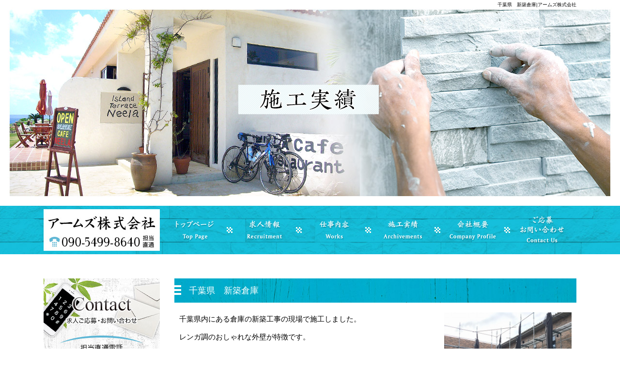

--- FILE ---
content_type: text/html; charset=UTF-8
request_url: https://www.arms-komazawa.com/archives/upo2ysoue9htsh35opc7/%E5%8D%83%E8%91%89%E7%9C%8C%E3%80%80%E6%96%B0%E7%AF%89%E5%80%89%E5%BA%AB?easys_page_id=15&easys_block_id=g47a0dywnz5t5oqrg94e
body_size: 4222
content:
<!DOCTYPE html>
<html lang="ja">
<head>
<!-- ▼Googleアナリティクスタグ▼ -->
<!-- Global site tag (gtag.js) - Google Analytics -->
<script async src="https://www.googletagmanager.com/gtag/js?id=UA-121103737-1"></script>
<script>
  window.dataLayer = window.dataLayer || [];
  function gtag(){dataLayer.push(arguments);}
  gtag('js', new Date());

  gtag('config', 'UA-121103737-1');

  gtag('config', 'G-1EK7HL9YMC');
</script>
<!-- ▲Googleアナリティクスタグ▲ -->
<meta charset="UTF-8" />
<meta name="viewport" content="width=1400">
<meta name="format-detection" content="telephone=no">
<title>  千葉県　新築倉庫 | アームズ株式会社</title>
<link rel="profile" href="http://gmpg.org/xfn/11" />
<link rel="stylesheet" type="text/css" media="all" href="https://www.arms-komazawa.com/60007979/wp-content/themes/multipress/style.css" />
<link rel="stylesheet" type="text/css" media="all" href="https://www.arms-komazawa.com/60007979/wp-content/themes/multipress/theme.css" />
<link rel="stylesheet" type="text/css" media="all" href="https://www.arms-komazawa.com/60007979/wp-content/themes/multipress/common.css" />
<link rel="shortcut icon" href="https://www.arms-komazawa.com/favicon.ico" />
<link rel="stylesheet" type="text/css" media="all" href="/files/files_common.css" />
<link rel="stylesheet" type="text/css" media="all" href="/files/files_pc.css" />

<link rel="pingback" href="https://www.arms-komazawa.com/60007979/xmlrpc.php" />
<link rel="alternate" type="application/rss+xml" title="アームズ株式会社 &raquo; フィード" href="https://www.arms-komazawa.com/feed" />
<link rel="alternate" type="application/rss+xml" title="アームズ株式会社 &raquo; コメントフィード" href="https://www.arms-komazawa.com/comments/feed" />
<link rel='stylesheet' id='simplamodalwindow-css'  href='https://www.arms-komazawa.com/60007979/wp-content/plugins/light-box-miyamoto/SimplaModalwindow/jquery.SimplaModalwindow.css?ver=3.6.1' type='text/css' media='all' />
<link rel='stylesheet' id='iqfmcss-css'  href='https://www.arms-komazawa.com/60007979/wp-content/plugins/inquiry-form-creator/css/inquiry-form.css?ver=0.7' type='text/css' media='all' />
<script type='text/javascript' src='https://www.arms-komazawa.com/60007979/wp-includes/js/jquery/jquery.js?ver=1.10.2'></script>
<script type='text/javascript' src='https://www.arms-komazawa.com/60007979/wp-includes/js/jquery/jquery-migrate.min.js?ver=1.2.1'></script>
<script type='text/javascript' src='https://www.arms-komazawa.com/60007979/wp-content/plugins/light-box-miyamoto/SimplaModalwindow/jquery.SimplaModalwindow.js?ver=1.7.1'></script>
<script type='text/javascript' src='https://www.arms-komazawa.com/60007979/wp-content/plugins/inquiry-form-creator/js/ajaxzip2/ajaxzip2.js?ver=2.10'></script>
<script type='text/javascript' src='https://www.arms-komazawa.com/60007979/wp-content/plugins/inquiry-form-creator/js/jquery.upload.js?ver=1.0.2'></script>
<link rel='prev' title='埼玉県坂戸市　一般住宅　新築工事' href='https://www.arms-komazawa.com/archives/upo2ysoue9htsh35opc7/%e4%b8%80%e8%88%ac%e4%bd%8f%e5%ae%85%e3%80%80%e6%96%b0%e7%af%89%e5%b7%a5%e4%ba%8b' />
<link rel='canonical' href='https://www.arms-komazawa.com/archives/upo2ysoue9htsh35opc7/%e5%8d%83%e8%91%89%e7%9c%8c%e3%80%80%e6%96%b0%e7%af%89%e5%80%89%e5%ba%ab' />
<script>AjaxZip2.JSONDATA = "https://www.arms-komazawa.com/60007979/wp-content/plugins/inquiry-form-creator/js/ajaxzip2/data";</script><link rel="alternate" media="handheld" type="text/html" href="https://www.arms-komazawa.com/archives/upo2ysoue9htsh35opc7/%E5%8D%83%E8%91%89%E7%9C%8C%E3%80%80%E6%96%B0%E7%AF%89%E5%80%89%E5%BA%AB?easys_page_id=15&amp;easys_block_id=g47a0dywnz5t5oqrg94e" />

<script>
//201704 FB、新着情報投稿のURLを.HTACCESSうまく処理できなかったので代替処理
if(location.href.match(/cu_mail_1/)){
	location.href="/";
}
</script>
<!-- Vipers Video Quicktags v6.4.5 | http://www.viper007bond.com/wordpress-plugins/vipers-video-quicktags/ -->
<style type="text/css">
.vvqbox { display: block; max-width: 100%; visibility: visible !important; margin: 10px auto; } .vvqbox img { max-width: 100%; height: 100%; } .vvqbox object { max-width: 100%; } 
</style>
<script type="text/javascript">
// <![CDATA[
	var vvqflashvars = {};
	var vvqparams = { wmode: "opaque", allowfullscreen: "true", allowscriptaccess: "always" };
	var vvqattributes = {};
	var vvqexpressinstall = "https://www.arms-komazawa.com/60007979/wp-content/plugins/vipers-video-quicktags/resources/expressinstall.swf";
// ]]>
</script>
<!-- BEGIN: WP Social Bookmarking Light -->
<style type="text/css">
.wp_social_bookmarking_light{
    border: 0 !important;
    padding: 0 !important;
    margin: 0 0 20px 0 !important;
}
.wp_social_bookmarking_light div{
    float: left !important;
    border: 0 !important;
    padding: 0 !important;
    margin: 0 5px 0px 0 !important;
    height: 23px !important;
    text-indent: 0 !important;
}
.wp_social_bookmarking_light img{
    border: 0 !important;
    padding: 0;
    margin: 0;
    vertical-align: top !important;
}
.wp_social_bookmarking_light_clear{
    clear: both !important;
}
.wsbl_twitter{
    width: 100px;
}</style>
<!-- END: WP Social Bookmarking Light -->





<meta name="description" content="アームズ株式会社です。埼玉で主に活動し内宿,外装などの業務を担っております。求人募集中。" />
<meta name="keywords" content="アームズ株式会社,内宿,外装,求人,埼玉" />
<!-- OGPここから -->
<meta property="fb:app_id" content="215427052425322" />
<meta property="og:type" content="website" />
<meta property="og:locale" content="ja_JP" />
<meta property="og:description" content="">
<meta property="og:image" content="https://www.arms-komazawa.com/files/facebook_face.jpg">
<meta property="og:title" content="千葉県　新築倉庫">
<meta property="og:url" content="https://www.arms-komazawa.com/archives/upo2ysoue9htsh35opc7/%e5%8d%83%e8%91%89%e7%9c%8c%e3%80%80%e6%96%b0%e7%af%89%e5%80%89%e5%ba%ab/">
<meta property="og:site_name" content="アームズ株式会社">
<!-- OGPここまで -->


</head>


<body id="page_15" class="blog">

    <div id="wrapper">

	<div id="branding_box">

	<div id="site-description">
<a href="https://www.arms-komazawa.com/" title="アームズ株式会社" rel="home">  千葉県　新築倉庫|アームズ株式会社</a>
	</div>


<div id="header_information" class="post">

	
<div class="post-data">
<div class="main_header">
<a href="/"><img src="/files/sp1.gif" width="240" height="100" alt="駒澤外装" /></a>
</div>
<!--
<div id="secondmain">
<a href="/recruit"><img src="/files/btn_second.png" width="374" height="60" alt="求人情報" /></a>
</div>
-->

</div>

<div class="clear_float"></div>

	
</div><!-- #header_information -->


	<div id="access" role="navigation">
		<div class="menu-header"><ul id="menu-gnavi" class="menu"><li id="menu-item-34" class="gnavi11 menu-item menu-item-type-post_type menu-item-object-page menu-item-34"><a href="https://www.arms-komazawa.com/">トップページ</a></li>
<li id="menu-item-35" class="gnavi12 menu-item menu-item-type-post_type menu-item-object-page menu-item-35"><a href="https://www.arms-komazawa.com/recruit">求人情報</a></li>
<li id="menu-item-33" class="gnavi13 menu-item menu-item-type-post_type menu-item-object-page menu-item-33"><a href="https://www.arms-komazawa.com/works">仕事内容</a></li>
<li id="menu-item-32" class="gnavi14 menu-item menu-item-type-post_type menu-item-object-page menu-item-32"><a href="https://www.arms-komazawa.com/achieve">施工実績</a></li>
<li id="menu-item-84" class="gnavi15 menu-item menu-item-type-post_type menu-item-object-page menu-item-84"><a href="https://www.arms-komazawa.com/company">会社概要</a></li>
<li id="menu-item-31" class="gnavi16 menu-item menu-item-type-post_type menu-item-object-page menu-item-31"><a href="https://www.arms-komazawa.com/contact">ご応募・お問い合わせ</a></li>
</ul></div>	</div><!-- #access -->

	</div><!-- #branding_box --><div id="main_teaser">


        <img alt="施工実績" src="https://www.arms-komazawa.com/60007979/wp-content/uploads/2014/10/pc_teaser_04.png">
</div>
<div id="outer_block">
<div id="inner_block">

    <div id="main">


<div class="sidebar-box">


		<div id="secondary" class="widget-area" role="complementary">
			<ul class="xoxo">
				<li id="text-2" class="widget-container widget_text">			<div class="textwidget"><div id="contact_bnr_block">
<a href="/contact">ご応募・お問い合わせ</a>
</div></div>
		</li><li id="text-3" class="widget-container widget_text">			<div class="textwidget"><div id="blog_block">
<a href="/blog">オフィシャルブログ</a>
</div></div>
		</li><li id="nav_menu-2" class="widget-container widget_nav_menu"><h3 class="widget-title unity_title">サイトマップ</h3><div class="menu-sidenavi-container"><ul id="menu-sidenavi" class="menu"><li id="menu-item-37" class="menu-item menu-item-type-post_type menu-item-object-page menu-item-37"><a href="https://www.arms-komazawa.com/">トップページ</a></li>
<li id="menu-item-39" class="menu-item menu-item-type-post_type menu-item-object-page menu-item-39"><a href="https://www.arms-komazawa.com/works">仕事内容</a></li>
<li id="menu-item-40" class="menu-item menu-item-type-post_type menu-item-object-page menu-item-40"><a href="https://www.arms-komazawa.com/achieve">施工実績</a></li>
<li id="menu-item-82" class="menu-item menu-item-type-post_type menu-item-object-page menu-item-82"><a href="https://www.arms-komazawa.com/company">会社概要</a></li>
</ul></div></li><li id="text-4" class="widget-container widget_text">			<div class="textwidget"><div id="recruit_bnr_block" class="bnr_side"><a href="/recruit">求人情報</a></div></div>
		</li>			</ul>
		</div><!-- #secondary .widget-area -->


		<div id="thirdly" class="widget-area pc-fb-area sp-fb-area" role="complementary">
			<ul class="xoxo">
				<li id="text-5" class="widget-container widget_text">			<div class="textwidget"><div class="facebook_banner"><a href="http://gaten.info/company/pages/company1/?152945891648976" target="_blank">
    <img src="/files/gtn_bnr.jpg" width="240" alt="GATEN職" />
  </a>
</div></div>
		</li>			</ul>
		</div><!-- #thirdly.widget-area -->

</div>
<div id="container_top" class="single_post">

        
<div id="g47a0dywnz5t5oqrg94e" class="i_01 i01_131 post easys_content">


<div class="entry_post post_margin entry_post_131">

  <style type="text/css"><!--
  div#content .wp_social_bookmarking_light { display:none; }
  br.wp_social_bookmarking_light_clear{ display:none; }
  //--></style>


  
          <h3 class="entry_title title_131">千葉県　新築倉庫</h3>
  
        <div class="eyecatch img_size_medium float_right margin-bottom_15">
          <a href="https://www.arms-komazawa.com/60007979/wp-content/uploads/2018/06/S__92585999-e1529979882960.jpg" target="_blank" class="modal">
            <img src="https://www.arms-komazawa.com/60007979/wp-content/uploads/2018/06/S__92585999-e1529979882960.jpg" alt="倉庫　実績" />
          </a>
        </div>
  
          <div class="post_data text_size_medium float_left margin-bottom_10"><p>千葉県内にある倉庫の新築工事の現場で施工しました。</p>
<p>レンガ調のおしゃれな外壁が特徴です。</p>
<p>デザインにこだわった実績となっております。</p>
</div>
  
  <div class="clear_float"></div>
          <h4 class="sub_entry_title title_131">ギャラリー</h4>
                  <div class="field_3col margin-bottom_20 float_left padding-right_20">
                    <a href="https://www.arms-komazawa.com/60007979/wp-content/uploads/2018/06/S__92585994-e1529979963454.jpg" target="_blank" class="modal">
                      <img src="https://www.arms-komazawa.com/60007979/wp-content/uploads/2018/06/S__92585994-e1529979963454.jpg" alt="倉庫　外壁実績" />
                    </a>
                  </div>
                  
                  <div class="field_3col margin-bottom_20 float_left padding-right_20">
                    <a href="https://www.arms-komazawa.com/60007979/wp-content/uploads/2018/06/S__92585996-e1529980056994.jpg" target="_blank" class="modal">
                      <img src="https://www.arms-komazawa.com/60007979/wp-content/uploads/2018/06/S__92585996-e1529980056994.jpg" alt="レンガ調外壁" />
                    </a>
                  </div>
                  
                  <div class="field_3col margin-bottom_20 float_right">
                    <a href="https://www.arms-komazawa.com/60007979/wp-content/uploads/2018/06/S__92585992-e1529980202540.jpg" target="_blank" class="modal">
                      <img src="https://www.arms-komazawa.com/60007979/wp-content/uploads/2018/06/S__92585992-e1529980202540.jpg" alt="外壁工事　実績" />
                    </a>
                  </div>
                  <div class="clear_float"></div>
  
  
  
</div>
</div>

<div class="permalink_in margin-bottom_20"><a href="javascript:window.history.back();">一覧に戻る</a></div>



    </div><!-- #container -->


</div><!-- #main -->

</div><!-- #inner_block -->
</div><!-- #outer_block -->

<div id="footer_block">
	<div id="footer_box">
		<div id="footer_sitemap_block">



    <div id="footer-widget-area" role="complementary">

<div id="first" class="widget-area">
  <ul class="xoxo">
<div class="menu-header"><ul id="menu-footer_navi" class="menu"><li id="menu-item-59" class="menu-item menu-item-type-post_type menu-item-object-page menu-item-59"><a href="https://www.arms-komazawa.com/">トップページ</a></li>
<li id="menu-item-60" class="menu-item menu-item-type-post_type menu-item-object-page menu-item-60"><a href="https://www.arms-komazawa.com/recruit">求人情報</a></li>
<li id="menu-item-61" class="menu-item menu-item-type-post_type menu-item-object-page menu-item-61"><a href="https://www.arms-komazawa.com/works">仕事内容</a></li>
<li id="menu-item-62" class="menu-item menu-item-type-post_type menu-item-object-page menu-item-62"><a href="https://www.arms-komazawa.com/achieve">施工実績</a></li>
<li id="menu-item-87" class="menu-item menu-item-type-post_type menu-item-object-page menu-item-87"><a href="https://www.arms-komazawa.com/company">会社概要</a></li>
<li id="menu-item-63" class="menu-item menu-item-type-post_type menu-item-object-page menu-item-63"><a href="https://www.arms-komazawa.com/contact">ご応募・お問い合わせ</a></li>
<li id="menu-item-64" class="menu-item menu-item-type-post_type menu-item-object-page current_page_parent menu-item-64"><a href="https://www.arms-komazawa.com/blog">オフィシャルブログ</a></li>
</ul></div>  </ul>
</div>

  </div><!-- #footer-widget-area -->
		</div><!--#footer_sitemap_block-->

		<div class="footer_infomation">


<div id="footer_information" class="post">

		<div class="entry-post">

		<div class="post-data">
			<p>〒349-0123　埼玉県蓮田市本町6-1 ブランズシティ蓮田814 / TEL(担当直通)：090-5499-8640</p>

<script type="text/javascript">
	jQuery(function($){
		var nav = $('#nav_menu-2');
		var bnr = $('#thirdly');
		var rec = $('#text-4');
		var offset = 0;
		var footer = $('#footer_block');
		var underLimit = $('html').height() - ($('#footer_block').height() + nav.height() + bnr.height() + rec.height() + 70 );

		if(!$('.fixed').length){
			offset = nav.offset();
		}else{
			resetOffset();
		}
		$(window).on('load resize', function(){
			resetOffset();
		});

		$(window).scroll(resetOffset);

		function resetOffset(){
			nav.removeClass('fixed');
			nav.removeClass('fix_under');
			rec.removeClass('fixed');
			rec.removeClass('fix_under');
			bnr.removeClass('fixed');
			bnr.removeClass('fix_under');
			offset = nav.offset();
			underLimit = $('html').height() - ($('#footer_block').height() + nav.height() + bnr.height() + rec.height() + 70 );
			
			if(($('#content').height() > $('.sidebar-box').height()) && ((nav.height() + bnr.height() + rec.height() + 70)  <= $(window).height())){
				if( $(window).scrollTop() >= underLimit ){
					nav.addClass('fix_under');
					nav.removeClass('fixed');
					nav.css({'top': underLimit});
					
					rec.addClass('fix_under');
					rec.removeClass('fixed');
					rec.css({'top': underLimit + nav.height() });

					bnr.addClass('fix_under');
					bnr.removeClass('fixed');
					bnr.css({'top': underLimit + nav.height() + rec.height() });
				}else if($(window).scrollTop() > offset.top) {
					nav.addClass('fixed');
					nav.removeClass('fix_under');
					nav.css({'top': '10px'});
					
					rec.addClass('fixed');
					rec.removeClass('fix_under');
					rec.css({'top': nav.height() + 30});
					
					bnr.addClass('fixed');
					bnr.removeClass('fix_under');
					bnr.css({'top': nav.height() + rec.height() + 30});
				}
			}
		}
	});
</script>		</div>

<div class="clear_float"></div>

	</div>
	
</div><!-- #footer_information -->


		</div><!-- .footer_infomation -->
	</div><!--footer_box-->

<address id="copyright">Copyright (C) アームズ株式会社 All Rights Reserved.</address>

</div><!--footer_block-->

</div><!--wrapper-->

</body>
</html>


--- FILE ---
content_type: text/css
request_url: https://www.arms-komazawa.com/files/files_pc.css
body_size: 3254
content:
@charset "utf-8";

/*
 * PC用スタイルCSS
 */


/* =======================================================================================
   ■ 全体
------------------------------------------------------------------------------------------ */
html {
    background: none;
}

body {
    background: url("/files/body_bg.jpg") no-repeat scroll center top transparent;
    color: #000;
    min-width: 1100px;
}

body#page_6 {
    background: none transparent;
}

#outer_block{
    background: none;
    margin: 0 auto;
    padding: 50px 0 0;
    width: 1100px;
}

#inner_block {
    margin: 0 auto;
    padding: 0;
    width: 1100px;
}

a:link, a:visited {
  color: #000;
  text-decoration: underline;
}

a:hover, a:active {
  color: #000;
  text-decoration: none;
}

small {
    border-color: #5eb6d5;
}

small a {
    background: #fff;
    color: #000 !important;
    padding: 5px 0;
    text-align: center !important;
    width: 100%;
}

small a:hover {
    background-color: #5eb6d5;
    color: #fff !important;
}

===========================================================================
/*グローバルナビの上にスライドショー・メイン画像が来る場合*/
#jquery_slider_pc {
    position: relative;
}

#jquery_slider_pc .entry_post {
    left: 0;
    position: absolute;
    top: 0;
  z-index: -1;
}

.content_area {
    margin: 0 auto 0;
}

#main_teaser {
    position: relative;
}

#main_teaser img {
    left: 0;
    position: absolute;
    top: -350px;
}




/* =======================================================================================
   ■ サイド
------------------------------------------------------------------------------------------ */
/* 追加バナー */
.bnr_side {
  padding: 0;
  text-indent: -9999px;
}

.bnr_side a {
  display: block;
  margin: 0;
  overflow: hidden;
  padding: 0;
}

.bnr_side a:hover {
  background-position: center bottom !important;
}

/* ↓バナーの数だけ増やす↓ */
#recruit_bnr_block a {
  background: url("/files/recruit_bnr.jpg") no-repeat scroll center top transparent;
  height: 240px;
}


/*ウィジェットタイトル*/
.widget-title,
.widget-title2 a {
    background: url("/files/widget_title_bg.png") no-repeat scroll left top transparent;
    color: #fff;
    padding: 0;
    text-align:center;
    height:60px;
    line-height:60px;
}

.widget-title2 a:hover {
    text-decoration: none;
}

/*ウィジェットリスト*/
#main .widget-area ul ul li a {
    background: url("/files/widget_list_bg.png") no-repeat scroll left top transparent;
    padding: 0 40px 0 20px;
    color: #000;
    height: 60px;
    line-height: 60px;
}

/*SNS*/
#secondary {
    padding: 0;
}


/* =======================================================================================
   ■ ヘッダー
------------------------------------------------------------------------------------------ */
#branding_box {
    background: none;
    height: 525px;
    margin: 0 auto;
    padding: 0;
    width: 1100px;
    position: relative;
    z-index:2;
}

body#page_6 #branding_box {
    height: 970px;
    width:  100%;
    z-index:  500;
}

===========================================================================
/*ヘッダーの下にスライドが回り込む場合*/
#jquery_slider_pc .entry_post {
    left: 0;
    top: 25px;
    left: 0;
    text-align: center;
    width: 100%;
    position: absolute;
    z-index: 1;
}

#site-description {
    display: block;
    font-size: 100%;
    font-style: normal;
    line-height: 20px;
    margin: 0 auto;
    padding: 0;
    text-align: right;
    width: 1100px;
}

#site-description a {
    color: #000;
}

#header_information {
  height: 405px;
  width: 1100px;
  margin: 0 auto;
}

.main_header {
  width: 240px;
  height: 100px;
  position: absolute;
  top:400px;
  z-index: 2;
}

body#page_6 .main_header {
  display: none;
}

/*
body#page_6 #header_information {
  height: 880px;
}*/

/*セカンドメインからのリンク*/
#header_information {
  position: relative;
}

/*セカンドメイン　トップ以外を非表示*/
body#page_6 div#secondmain {display: inherit; } /*トップ*/
body#page_9 div#secondmain, /*求人情報*/
body#page_12 div#secondmain, /*仕事内容*/
body#page_15 div#secondmain, /*施工実績*/
body#page_81 div#secondmain, /*会社概要*/
body#page_18 div#secondmain, /*ご応募・お問い合わせ*/
body.blog div#secondmain /*ブログ*/
{ display: none; }

/*セカンドメインのリンク*/
body#page_6 #secondmain {
    top: 1495px;
    left: 362px;
    position: absolute;
    display: block; 
}


/*ロールボタンで背景画像処理のボタンを半透明に*/
body#page_6 #secondmain a:hover {
    opacity: 0.7;
    filter: alpha(opacity=70);
    -ms-filter: "alpha(opacity=70)";
}



/* =======================================================================================
   ■ グローバルナビ
------------------------------------------------------------------------------------------ */
div#access .gnavi11 a, div#access .gnavi12 a, div#access .gnavi13 a, div#access .gnavi14 a, div#access .gnavi15 a, div#access .gnavi16 a {
    background-color: transparent;
    background-image: url("/files/topnavi.png");
    width: 143px;
    height: 100px;
    margin: 0;
    padding: 0;
}

div#access .gnavi11 {
  padding-left: 240px;
}

#page_6 #access { 
  float: none;
  width: 100%;
  height: 100px;
  background: url("/files/access_bg.jpg") no-repeat scroll center top;
  position: absolute;
  bottom:20px;
}

#page_6 #access .menu-header, #page_6 div.menu {
  width: 1100px;
  margin: 0 auto;
}

div#access .gnavi11 a { background-position: left top; }
div#access .gnavi12 a { background-position: -143px top; }
div#access .gnavi13 a { background-position: -286px top; }
div#access .gnavi14 a { background-position: -429px top; }
div#access .gnavi15 a { background-position: -572px top; }
div#access .gnavi16 a { background-position: right top; }


div#access .gnavi11 a:hover { background-position: left bottom; }
div#access .gnavi12 a:hover { background-position: -143px bottom; }
div#access .gnavi13 a:hover { background-position: -286px bottom; }
div#access .gnavi14 a:hover { background-position: -429px bottom; }
div#access .gnavi15 a:hover { background-position: -572px bottom; }
div#access .gnavi16 a:hover { background-position: right bottom; }

/* =======================================================================================
   ■ フッター
------------------------------------------------------------------------------------------ */
#footer-widget-area .widget-area .menu-item a:link,
#footer-widget-area .widget-area .menu-item a:visited {
  text-decoration: underline;
}

#footer-widget-area .widget-area .menu-item a:hover,
#footer-widget-area .widget-area .menu-item a:active {
  text-decoration: none;
}

#footer_block {
    background: transparent url("/files/footer_bg.png") repeat-x scroll center bottom;
    display: block;
    margin: 0;
    overflow: hidden;
    padding: 0;
}

#footer_box {
    background: url("/files/footer_box_bg.png") no-repeat scroll center top transparent;
    height: 220px;
    width: 1100px;
}

#footer-widget-area {
    width: 1100px;
    padding-top:10px;
}

#footer-widget-area .widget-area .menu-item a {
    border-left: 1px solid #5eb6d5;
    border-right: 1px solid #5eb6d5;
}

.footer_infomation {
    display: inline-block;
    width: 1100px;
}

#footer_information .entry-post {
    margin: 152px 0 0 0;
    padding: 0;
    width: 1100px; 
    text-align:center;
}

#copyright {
    color: #fff;
    height: 40px;
    line-height: 40px;
}




/* =======================================================================================
   ■ 見出し
------------------------------------------------------------------------------------------ */
.entry_title,
.entry-title {
    color: #fff;
    padding: 0 0 0 30px;
    width: 800px;
}

.entry-title a {
    color: #fff;
}

.sub_entry_title {
    background: url("/files/sub_entry_title_bg.png") no-repeat scroll left top transparent;
    color: #000;
    padding: 0 0 0 40px;
    width: 790px;
}

.headline_title {
    font-size: 25px;
    font-weight: bold;
    height: 72px;
    line-height: 72px;
    margin-bottom: 25px;
    padding: 0;
    text-align: center;
    width: 830px;
    color: #000;
}


.inline_title {
    background: url("/files/clom3-title.png") repeat-x scroll left bottom transparent;
    border: none;
    border-radius: 0;
    display: block;
    font-size: 14px;
    font-weight:bold;
    line-height: 40px;
    height:40px;
    margin-bottom: 10px;
    padding: 0 10px;
    text-align: center;
}

/* =======================================================================================
   ■ テーブル
------------------------------------------------------------------------------------------ */
.table_area td.td_name {
    background-color: #eef9fb;
    border: 1px solid #5eb6d5;
}

.table_area td.td_value {
    background-color: #fff;
    border: 1px solid #5eb6d5;
}

.td_cell {
    border-color: #5eb6d5;
}

/* =======================================================================================
   ■ フォーム
------------------------------------------------------------------------------------------ */
form {
    margin-bottom: 20px;
}

.iqfm-table th {
    background-color: #eef9fb !important;
    border: 1px solid #5eb6d5 !important;
}

.iqfm-table td {
    background-color: #fff !important;
    border: 1px solid #5eb6d5 !important;
}


.iqfm-req_color {
    color: #d959c6;
}

.privacy_block p {
    padding: 0 10px;
}

/* メールフォームのボタン高さを統一 */
.z_c1 button, .z_c1 input[type="reset"],
.z_c1 input[type="button"], .z_c1 input[type="submit"] {
  line-height: 1.7;
}

/* テキスト入力ボックスのサイズを調整 */
.iqfm-table td input[type="text"]:not([size]) {
  width: 75%;
}

#container_top .iqfm-table td textarea{
  width: 96%;
  height: 15em;
  font-size: 100%;
}

/* ボタン下の余白設定 */
.z_c1 .post_data { margin: 0 0 30px; }

/*プライバシーポリシー*/
div.privacy_block strong,
div.privacy_block ul {
  padding: 0 10px;
}



/* =======================================================================================
   ■ ブログ
------------------------------------------------------------------------------------------ */
#wp-calendar thead th {
    background: none repeat scroll 0 0 #eef9fb;
    border: 1px solid #5eb6d5;
}

#wp-calendar tbody td {
    background: none repeat scroll 0 0 #fff;
    border: 1px solid #5eb6d5;
}

#wp-calendar tbody td.pad {
    background-color: #fff;
}

#wp-calendar tbody td a {
  text-decoration: underline;
}

#wp-calendar tbody td a:hover {
  text-decoration: none;
}

#wp-calendar caption {
  margin-top:7px;
}

/* ブログ　次ページおよび次記事へのリンク余白設定 */
#nav-below .nav-next { padding: 0 0 0 10px; }


/* =======================================================================================
   ■ ブロック
------------------------------------------------------------------------------------------ */
/*トップ用記事*/
.eyecatch.display_line_bg {
    background: url("/files/recommend_b_bg.png") repeat-y scroll center center transparent;
}
.eyecatch .dispaly_line_outer {
    background: url("/files/recommend_b_top.png") no-repeat scroll center top transparent;
}
.eyecatch .dispaly_line_inner {
    background: url("/files/recommend_b_bottom.png") no-repeat scroll center bottom transparent;
}

.field_3col .display_line_bg {
    background: url("/files/recommend_s_bg.png") repeat-y scroll center center transparent;
}
.field_3col .dispaly_line_outer {
    background: url("/files/recommend_s_top.png") no-repeat scroll center top transparent;
}
.field_3col .dispaly_line_inner {
    background: url("/files/recommend_s_bottom.png") no-repeat scroll center bottom transparent;
}

/*FAQ*/
.post_data .inline_title {
    background:none;
    border-top:none;
    border-left:none;
    border-right:none;
    border-bottom: 3px double #5eb6d5;
    font-size: 16px;
    line-height: 1.7;
    padding: 5px 10px;
    text-align: left;
    min-height:1em;
    height:auto !important;
    height:1em;
}


.anchor_list ul li {
    border-bottom: 1px dotted #5eb6d5;
    margin-bottom: 5px;
    padding: 5px 0;
}

.page_up a {
    background-color: #fff;
    border: 1px solid #5eb6d5;
    display: inline-block;
    padding: 5px 10px;
  	border-radius:5px;
    color:#000 !important;
}

.page_up a:hover {
    background-color: #5eb6d5;
    color:#fff !important;
}

/*ブログ新着*/
.z_d1 {
margin-bottom:10px;
}

.blog_post {
    border-bottom: 1px dotted #5eb6d5;
}


/*詳細ページ*/
.permalink_in a {
    background: #fff none repeat scroll 0 0;
    border: 1px solid #5eb6d5;
    color: #000;
    display: block;
    font-size: 13px;
    font-weight: bold;
    line-height: 1.7;
    padding: 5px 10px;
    text-align: center;
    text-decoration: none;
}
.permalink_in a:hover {
    background: #5eb6d5 none repeat scroll 0 0;
    border: 1px solid #5eb6d5;
    color: #fff;
    text-decoration: underline;
}

.indent_border {
    border-left: 5px solid #5eb6d5;
}


/* Z_L お知らせブロック */
.k_03 .date_area {
  font-size: 13px;
}
.Z_l1 .date_area {
  font-size: 13px;
  font-weight: bold;
}
.k_03 .news_small_text,
.Z_l1 .news_small_text { font-size: 12px; }


/* 各ブロックのバグ・余白対応 */
.c_03, .c_04 { margin: 0 0 20px; }

.menu-list table {
  border-collapse:separate;
}

.indent_border {
  width: 685px;
}

.z_e1, .z_d1, .z_h1 { margin: 0 0 40px; }
.z_j1 { margin: 0 0 15px; }

/*スマホセカンドメイン*/
#l54ufsbs3c1lddtafj9p {
  display: none;
}

#nav_menu-2.fixed,
#thirdly.fixed,
#text-4.fixed {
  width: 240px;
  position: fixed;
  top: 0;
}
#nav_menu-2.fix_under,
#thirdly.fix_under,
#text-4.fix_under {
  width: 240px;
  position: absolute;
}



/* セカンドメイン */
#sec_main {
    background: url("/files/sec_main.jpg") no-repeat center top transparent;
    display:  block;
    width:  100%;
    height: 570px;
    margin: 20px 0 0;
    position:  relative;
}

#sec_main a {
    display:  block;
    width:  374px;
    height:  60px;
    position: absolute;
    top: 330px;
    left: calc(50% - 188px);
}

#sec_main a:hover img {
    opacity: 0.7;
    filter: alpha(opacity=70);
    -ms-filter: "alpha(opacity=70)";
}

#instagram {
    display: block;
    width: 1100px;
    margin: auto;
}

#k039oghhsxcbwm6t8vx5 {
    display: none;
}